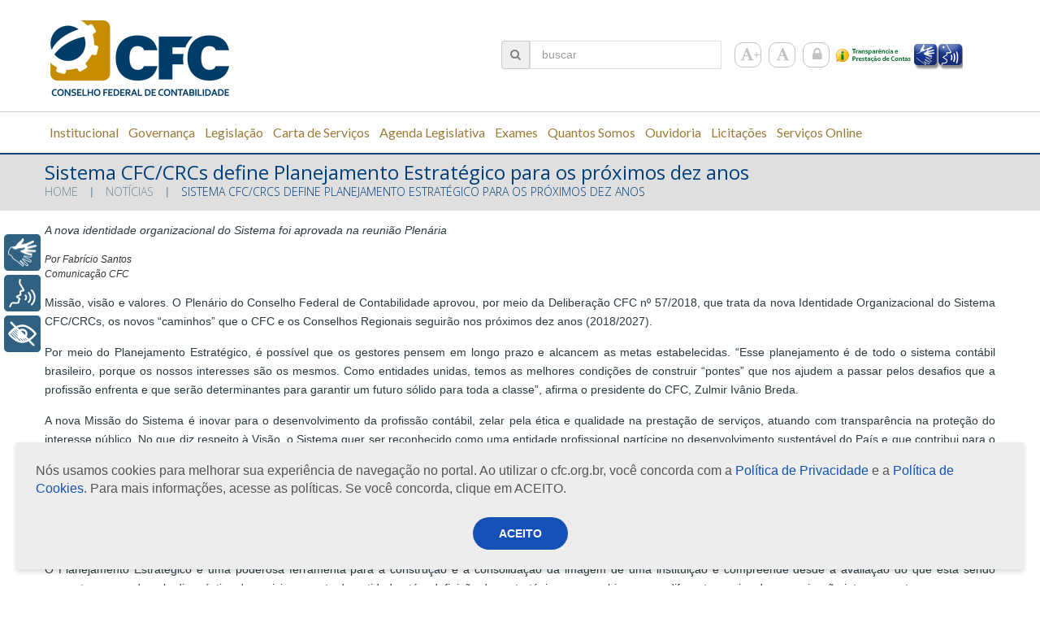

--- FILE ---
content_type: text/html; charset=utf-8
request_url: https://accounts.google.com/o/oauth2/postmessageRelay?parent=https%3A%2F%2Fcfc.org.br&jsh=m%3B%2F_%2Fscs%2Fabc-static%2F_%2Fjs%2Fk%3Dgapi.lb.en.OE6tiwO4KJo.O%2Fd%3D1%2Frs%3DAHpOoo_Itz6IAL6GO-n8kgAepm47TBsg1Q%2Fm%3D__features__
body_size: 160
content:
<!DOCTYPE html><html><head><title></title><meta http-equiv="content-type" content="text/html; charset=utf-8"><meta http-equiv="X-UA-Compatible" content="IE=edge"><meta name="viewport" content="width=device-width, initial-scale=1, minimum-scale=1, maximum-scale=1, user-scalable=0"><script src='https://ssl.gstatic.com/accounts/o/2580342461-postmessagerelay.js' nonce="28bWDlNQEwXnT1SuussWsQ"></script></head><body><script type="text/javascript" src="https://apis.google.com/js/rpc:shindig_random.js?onload=init" nonce="28bWDlNQEwXnT1SuussWsQ"></script></body></html>

--- FILE ---
content_type: text/css
request_url: https://cfc.org.br/wp-content/plugins/cherry-plugin/lib/js/owl-carousel/owl.theme.css?ver=1.24
body_size: 695
content:
/*
* 	Owl Carousel Owl Demo Theme 
*	v1.24
*/

.owl-theme .owl-controls{
	margin-top: 10px;
	text-align: center;
}

/* Styling Next and Prev buttons */

.owl-theme .owl-controls .owl-buttons div{
	color: #FFF;
	display: inline-block;
	zoom: 1;
	*display: inline;/*IE7 life-saver */
	margin: 5px;
	font-size: 35px;
}
/* Clickable class fix problem with hover on touch devices */
/* Use it for non-touch hover action */
.owl-theme .owl-controls.clickable .owl-buttons div:hover{
	filter: Alpha(Opacity=100);/*IE7 fix*/
	opacity: 1;
	text-decoration: none;
}

/* Styling Pagination*/

.owl-theme .owl-controls .owl-page{
	display: inline-block;
	zoom: 1;
	*display: inline;/*IE7 life-saver */
}
.owl-theme .owl-controls .owl-page span{
	display: block;
	width: 12px;
	height: 12px;
	margin: 5px 7px;
	filter: Alpha(Opacity=50);/*IE7 fix*/
	opacity: 0.5;
	-webkit-border-radius: 20px;
	-moz-border-radius: 20px;
	border-radius: 20px;
	background: #869791;
}

.owl-theme .owl-controls .owl-page.active span,
.owl-theme .owl-controls.clickable .owl-page:hover span{
	filter: Alpha(Opacity=100);/*IE7 fix*/
	opacity: 1;
}

/* If PaginationNumbers is true */

.owl-theme .owl-controls .owl-page span.owl-numbers{
	height: auto;
	width: auto;
	color: #FFF;
	padding: 2px 10px;
	font-size: 12px;
	-webkit-border-radius: 30px;
	-moz-border-radius: 30px;
	border-radius: 30px;
}

/* preloading images */
.owl-item.loading{
	min-height: 150px;
	background: url(AjaxLoader.gif) no-repeat center center
}
/* Carrosel clientes - CFC ajustes */
.owl-carousel-clients .owl-controls {
  position: absolute !important;
  text-align: center;
  top: 48px !important;
}
.owl-carousel-clients .owl-item .desc {
  display: none !important;
}
.owl-carousel-clients.owl-carousel .item figure {
  margin: 0 !important;
}
.owl-carousel-clients.owl-carousel {
  margin-bottom: 0 !important;
}
.owl-carousel-clients.owl-carousel .item {
  margin: 0 !important;
}
.owl-carousel-clients .owl-buttons {
  left: -72px;
  position: relative;
  width: 1300px;
}
.owl-carousel-clients .owl-prev {
  margin-right: 47% !important;
}
.owl-carousel-clients .owl-next {
  margin-left: 47% !important;
}
.owl-carousel-clients.owl-carousel .owl-wrapper-outer {
  margin: 0 !important;
}